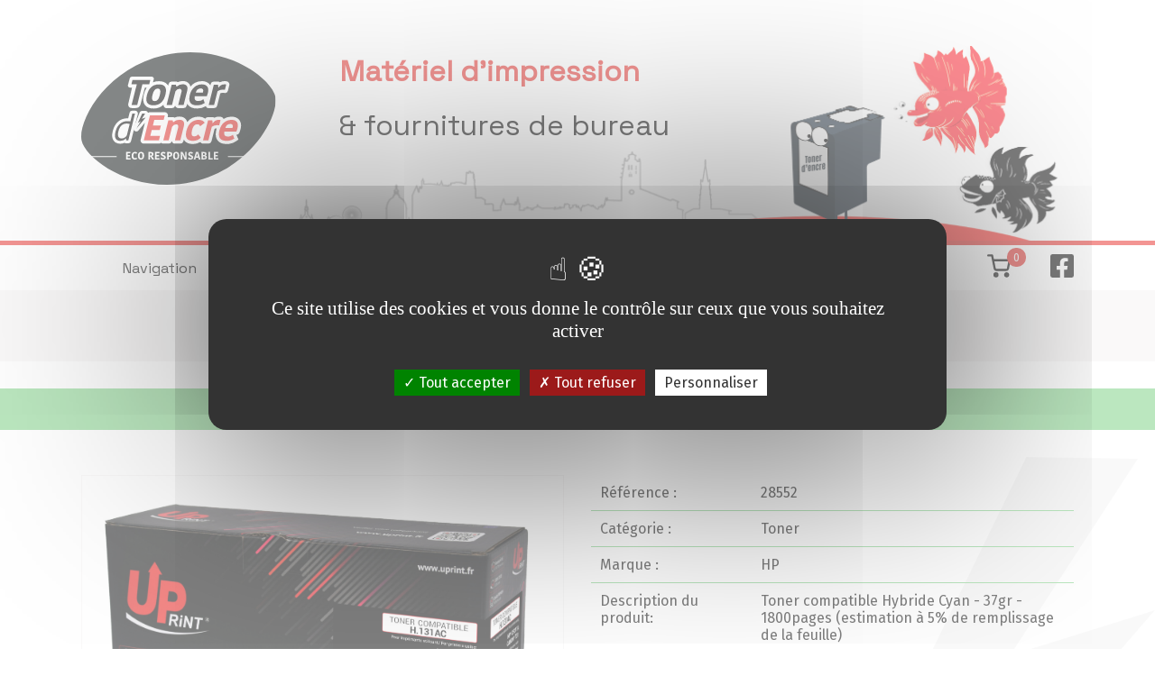

--- FILE ---
content_type: text/html; charset=utf-8
request_url: https://tonerdencre.fr/hp-131ac-cf211a-canon-731-cyan-uprnt.html
body_size: 23633
content:


<!DOCTYPE html>

<html xmlns="http://www.w3.org/1999/xhtml" lang="fr-FR">
    <head><title>
	Toner - HP 131AC / CF211A - Canon 731 Cyan Uprnt - Toner d'Encre - 31 Toulouse - Toner d'Encre - 31 - Toulouse
</title><meta name="application-name" content="Toner d&#39;Encre" /><meta name="title" content="Toner - HP 131AC / CF211A - Canon 731 Cyan Uprnt - Toner d&#39;Encre - 31 Toulouse - Toner d&#39;Encre - 31 - Toulouse" /><meta name="description" content="Vous souhaitez commander le produit: HP 131AC / CF211A - Canon 731 Cyan Uprnt ou avoir plus d&#39;information, contactez nous par téléphone au 05 61 32 87 58 ou au 05 61 13 00 86." /><meta name="keywords" content="HP, 131AC, , CF211A, -, Canon, 731, Cyan, Uprnt, Toner d&#39;Encre, Recycle, Recharge, Professionnels, Particuliers, cartouche d&#39;encre, toner imprimante, marque" /><meta name="robots" content="index, follow" /><meta property="og:type" content="website" /><meta property="og:site_name" content="Toner d&#39;Encre" /><meta property="og:url" content="https://www.tonerdencre.fr/hp-131ac-cf211a-canon-731-cyan-uprnt.html" /><meta property="og:title" content="Toner - HP 131AC / CF211A - Canon 731 Cyan Uprnt - Toner d&#39;Encre - 31 Toulouse - Toner d&#39;Encre - 31 - Toulouse" /><meta property="og:description" content="Vous souhaitez commander le produit: HP 131AC / CF211A - Canon 731 Cyan Uprnt ou avoir plus d&#39;information, contactez nous par téléphone au 05 61 32 87 58 ou au 05 61 13 00 86." /><meta property="og:locale" content="fr-FR" /><meta charset="charset" content="iso-8859-1" /><meta http-equiv="content-type" content="text/html; charset=iso-8859-1" /><meta http-equiv="content-language" content="fr-FR" /><meta name="viewport" content="width=device-width, initial-scale=1, minimum-scale=0.86, maximum-scale=5.0" /><meta name="google-site-verification" content="bhusbCPzOH3oeSRUc5Dp2kcVMIs3fwVgcKbksIt0guM" /><script type="application/ld+json">{"@context":"https://schema.org","@type":"WebSite","name":"Toner d'Encre","url":"https://www.tonerdencre.fr/hp-131ac-cf211a-canon-731-cyan-uprnt.html"}</script><link rel="canonical" href="https://www.tonerdencre.fr/hp-131ac-cf211a-canon-731-cyan-uprnt.html" /><link rel="icon" type="image/x-icon" href="/./App_Themes/TonerdEncreNew/Images/Favicon.ico" /><link rel="preconnect" href="https://fonts.googleapis.com" /><link rel="preconnect" href="https://fonts.gstatic.com" crossorigin="" />

        <script src="https://code.jquery.com/jquery-3.6.0.min.js" integrity="sha256-/xUj+3OJU5yExlq6GSYGSHk7tPXikynS7ogEvDej/m4=" crossorigin="anonymous"></script>
        <script src="/./App_Themes/TonerdEncreNew/Scripts.js" type="text/javascript"></script>
        <script src="/./App_Themes/TonerdEncreNew/tarteaucitron/tarteaucitron.js" type="text/javascript"></script>

         <script type="text/javascript">
            tarteaucitron.init({
    	  "privacyUrl": "", /* Privacy policy url */
          "bodyPosition": "bottom", /* or top to bring it as first element for accessibility */

    	  "hashtag": "#tarteaucitron", /* Open the panel with this hashtag */
    	  "cookieName": "tarteaucitron", /* Cookie name */
    
    	  "orientation": "middle", /* Banner position (top - bottom) */
       
          "groupServices": false, /* Group services by category */
          "serviceDefaultState": "wait", /* Default state (true - wait - false) */
                           
    	  "showAlertSmall": false, /* Show the small banner on bottom right */
    	  "cookieslist": false, /* Show the cookie list */
                           
          "closePopup": false, /* Show a close X on the banner */

          "showIcon": true, /* Show cookie icon to manage cookies */
          //"iconSrc": "", /* Optionnal: URL or base64 encoded image */
          "iconPosition": "BottomRight", /* BottomRight, BottomLeft, TopRight and TopLeft */

    	  "adblocker": false, /* Show a Warning if an adblocker is detected */
                           
          "DenyAllCta" : true, /* Show the deny all button */
          "AcceptAllCta" : true, /* Show the accept all button when highPrivacy on */
          "highPrivacy": true, /* HIGHLY RECOMMANDED Disable auto consent */
                           
    	  "handleBrowserDNTRequest": false, /* If Do Not Track == 1, disallow all */

    	  "removeCredit": false, /* Remove credit link */
    	  "moreInfoLink": true, /* Show more info link */

          "useExternalCss": false, /* If false, the tarteaucitron.css file will be loaded */
          "useExternalJs": false, /* If false, the tarteaucitron.js file will be loaded */

    	  //"cookieDomain": ".my-multisite-domaine.fr", /* Shared cookie for multisite */
                          
          "readmoreLink": "", /* Change the default readmore link */

          "mandatory": true, /* Show a message about mandatory cookies */
          "mandatoryCta": true /* Show the disabled accept button when mandatory on */
        });
         </script>

        <script type="text/javascript">
            tarteaucitron.user.gajsUa = 'UA-24344097-68';
            tarteaucitron.user.gajsMore = function () { /* add here your optionnal _ga.push() */ };
            (tarteaucitron.job = tarteaucitron.job || []).push('gajs');
        </script>

        <script type="text/javascript">
            tarteaucitron.user.recaptchaapi = '6LcpTTMUAAAAALOfeu9AAaSEKZpCvQRys1s-l8Ec';
            (tarteaucitron.job = tarteaucitron.job || []).push('recaptcha');
        </script>

        <link href="../../../App_Themes/TonerdEncreNew/Styles.css" type="text/css" rel="stylesheet" /><link href="../../../App_Themes/TonerdEncreNew/Styles.min.css" type="text/css" rel="stylesheet" /><link href="../../../App_Themes/TonerdEncreNew/TarteAuCitron/css/tarteaucitron.css" type="text/css" rel="stylesheet" /></head>
    <body>
        <form method="post" id="ctl01">
<div class="aspNetHidden">
<input type="hidden" name="__EVENTTARGET" id="__EVENTTARGET" value="" />
<input type="hidden" name="__EVENTARGUMENT" id="__EVENTARGUMENT" value="" />
<input type="hidden" name="__VIEWSTATE" id="__VIEWSTATE" value="BDIxwOTYAc4crGIqLqILNX0rg998qydiffFngkFxUl/klAg6fd7vtmDnnFYQCkfdJdZrcsju2RqcPavQ/KLAP0Y2Tb/TBWMkTtYwuygJD/[base64]/[base64]/Bl2cO8o7I+GHg9x7OQSc8VziXiPe5UW0o0b/4rkU6I2gSW2+6HuhqFDj/ktWQYHVr4PwsdWQFkLtP6YMJtiulRXmDR84o/9hkuUaPkg8p8n1F8YbZpX35Yd3GcBqg+H0OtR+N4bw9WjwY6Y1IjvhyX0lVY6d+LkqFBHRSG2P/LJcovD2WmfCluFPc6vjCiNeg34365tMDM4BQoU9aKYqg2UVTWwaY+5v+hiZPNQnaAEp5jo2TnXfth1XLtJ4l9EZTgj1LzA1t+w6xmV89WmO5tLTtG4FK29ZI+9YEEJCj85J90QoXjhzGS7KwQ9qb0D631x0xcQc/yERqcxHRWa+gBcy8uqY+2AkcQHJKYgkEOou1yVyqXHUOl1yThW6HsGDA1UIHP80gIV+PE6et9t8BbJMjoy9yfkTho7fd71MrQU7t1Mc5h4VqsRWGgDrSx2YYucxQsDWwiG555AZhCgAoRH/mwQxy2UWVyK7us/+oa7OXZNPQfJN2hEdQGfPjd3U5k72h2PyjeQCL5Q6WWtKNS3bMBkIGKudQjPnMTikTWI3KN9nOErSfIgsYrymXIftLVY6P6dfWZsoXriO1OAu7+cHPsOmi7CCxsf5ZaAlQT6bAgySpNwfO2XEWynxfHttM/qluAXFE2f1kAnNOLzQaZ4tnKX4gVXIi1kEcEdh4Dg9nbe4SismiLldKTtGkPt+W7BC/Px8dpHTBeYk4W3Rf4YPA4LkjvXccv5pFriw1WAdkw3dfp/L+iueTRBeRgvX0Hm0MMqOfTblV23+td94/Q30M4DR+t7yqSbQwvxZJSutF71dG1H0HpgsT7CY3RTDXGEimP7fMDoKmUJL7UiJGt3e4N62mLKspd06T5I97Pj6rIGvy/8bi1Kj2G6vZFVk+kxfZ+1NFv+MdwJDwIX76brbekbDS2KHiMz9KRyYYEvTcsJu1zN2u12/9sJbsvsWLYRtPOnJhDSdHrgTvn+9/7b+j5af4kHzwYDAmcq5H3jffYzJcDLK3zuBf2yahs5M+sReb61apjaVUFcrtSzo82qaCpB6WeExAfPcAmO29xQngl0+B4gVSs343Kht7PaJtTwCffql8QcGxI5Phkyt0yLFAJyps6QCZdMoFcMJ9YhvlifGHwEHQInG3fJaDOCIaE52/A6xcgsFK9ptiLRykmlG2Mxb7vEHKg12K9Y37jpjBk55P08Y3pZaJv4ErCG6NsLjaQkvQ6ezWu+vmN7BEkew8Un7IaXQNEbNl3fJWHV40Qg0av2Ep/gb28shIkzp91ahJ6L7/FYTjZTYss6wZ1dtIedsoP7F0rZmgc0c0X7kw+YcXMi0sKSh6XRXyJewBmB1CJTc7TzKGjaOCHNgVbIES1LLx6cdMrbmHpV1/rsLmYHfkCl3diFr79fUNy1v1BB4EIVt9yG5scj51JvhzqnTCAgKzaxD8VXM1xomCB7lj1DisX5QeuNKscUe5eyTGhIMj3LNStOszxX2KZaHkGDnimXixYbkweiBeupXRfJBybHtGtHzMZ82hFsFDRH+Q5hz7q3dSTHvpD6xmBUro/ez8PdBtn16eSQcouHBPgGXmEWacWicPDOmkZle5Q7pjb1oXV15MAboaa9dnzXpH8u6/HYxuRf7tuv5jHpqd28HrOTsQ0NeHMR27ygcYurVJIk+xwu2eILChxPdUvoER2GseJqSp/s9PMTW8B/ovE+DyJx6qV2TEwlvYWMOZ0Ccy6c+k/ZUW8H84+AoQWbaeQwTscX1Hn/ToqLO7vSyU2n9phI/GSEz7fIVKBQzorU+FVNrnyADHoyNbRxvWAZHjirHuYAbPfbxTvEipIvPCieMlQgROZSo/gOwLErBEeGVf0P3aDdSr3tiUtn0sbpP7HDowF8aIB6m6KyZEe8wVj4dQ4shN+yHMvdkZYggFVE1vFG4VLgLaBAZ90wyCpj/kov5z4mWvhql7ephgUdfvricCE/0q1e8ugQvGKppeOLZamDueMxAhNQrJkp6aq5CLKL0fvH0yqxfcP+/EmCbfRzomdquhlyN+Dujiypoy5PtaslRrQ5CADTlmAWJJ/LSxJusErNgkOaGJeijUelFmrVSgdiJ5Po4Mrtb4f2NAz2FqC49X2bhB4fHEvPzJ5hwOTiK4p45p+BrZ/JZFn0dhblw4NpJILAuqAXnR0HtyU/kqgfs8LA1LyKahJo5nLAHsVaWqe+QGDbBYti4BuqgbIYxy+46sOXs/R2zZKm6mMLNlHfIzTwXUkE6iXKH0ivpF+/auYUEArMOsBDZP4vTJsc9foSTJmOapnnK8CUreH9dTAi3jJLFN3MyhiP1FlibVgOssNTSqGlI8/k8h30ULI3AS+cSEdRRP1Q0EAsTZhBIL+/KB5nUdoF4W4uLUR9w1zeAUrlQF/vnMHr/73qHd6GzmN2xokid5MC4pVG+QooIWydtIAUFSLRjalKHlbZhV4SKLAETcaNTdxmTQY2O5q74LbJZAC2Y+rRFk44E=" />
</div>

<script type="text/javascript">
//<![CDATA[
var theForm = document.forms['ctl01'];
if (!theForm) {
    theForm = document.ctl01;
}
function __doPostBack(eventTarget, eventArgument) {
    if (!theForm.onsubmit || (theForm.onsubmit() != false)) {
        theForm.__EVENTTARGET.value = eventTarget;
        theForm.__EVENTARGUMENT.value = eventArgument;
        theForm.submit();
    }
}
//]]>
</script>


<script src="/WebResource.axd?d=pynGkmcFUV13He1Qd6_TZFhC8VJubj-mnE3M8vNvamslRfNOE2Lwa0l3WIlUUUbydRWIx9qgtNCwMjY7qjhPdQ2&amp;t=638901843720898773" type="text/javascript"></script>

<div class="aspNetHidden">

	<input type="hidden" name="__VIEWSTATEGENERATOR" id="__VIEWSTATEGENERATOR" value="CE73A343" />
	<input type="hidden" name="__SCROLLPOSITIONX" id="__SCROLLPOSITIONX" value="0" />
	<input type="hidden" name="__SCROLLPOSITIONY" id="__SCROLLPOSITIONY" value="0" />
	<input type="hidden" name="__EVENTVALIDATION" id="__EVENTVALIDATION" value="icqRB4ZHZ/RYPALOjajhFMkDN2fPQ2SDojNOvS08iZdJ8GAwzdl0kM9QgZk1lRpsD30GjtS6kp1pZxTGcKEmwVYLcWUynoyzQinNnhdNoY77h1XbqKkWBQGvGh0P2wM84guESQ8e1dfDDbDslx3jlutbnbfJGfc8aBWX1YZAJg6/0bEdyeZ3rAIn/9js/9k5DMWU+sTqu1GZK+spZX2PzwXGaoOlg6JZrzj08X7OAO7t9jHtmkdGSZ/RbTjRCtP+" />
</div>
            <header>
                <div>
                    <a href="/">
                        <img src="/./App_Themes/TonerdEncreNew/Images/logo-header.svg" alt="Toner d'encre retour accueil" />
                    </a>
                    <div>
                        <p>Matériel d'impression</p>
                        <p>& fournitures de bureau</p>
                    </div>
                </div>
                <nav>
                    <div>
                        <input type="hidden" name="ctl00$Menu$HidMode" id="Menu_HidMode" value="MenusPages" />

<input type="hidden" name="ctl00$Menu$HidImage" id="Menu_HidImage" value="/./App_Themes/Console/Images/Icons/Menu.svg" />
<input type="hidden" name="ctl00$Menu$HidLibelle" id="Menu_HidLibelle" value="Navigation" />

<div id="Menu">
    <div class="Filtre">
        <div class="SousMenu">
            <a id="burger" href="#"><span></span></a><ul class="Niveau1"><li class="Niveau1"><a class="Niveau1" href="/">Navigation</a><ul class="Niveau2"><li class="Niveau2"><a class="Niveau2" href="/">Accueil</a></li><li class="Niveau2"><a class="Niveau2" href="/mascottes/">Mascottes</a></li><li class="Niveau2"><a class="Niveau2" href="/actualites/2026/">Actualités 2026</a></li><li class="Niveau2"><a class="Niveau2" href="/actualites/2025/">Actualités 2025</a></li><li class="Niveau2"><a class="Niveau2" href="/actualites/2024/">Actualités 2024</a></li><li class="Niveau2"><a class="Niveau2" href="/actualites/2023/">Actualités 2023</a></li><li class="Niveau2"><a class="Niveau2" href="/actualites/2022/">Actualités 2022</a></li><li class="Niveau2"><a class="Niveau2" href="/actualites/2021/">Actualités 2021</a></li><li class="Niveau2"><a class="Niveau2" href="/actualites/2020-et-avant/">Actualités 2020 et avant</a></li><li class="Niveau2"><a class="Niveau2" href="/divers.html">Divers</a></li></ul></li><li class="Niveau1"><a class="Niveau1" href="/espace-professionnels/">Produits</a><ul class="Niveau2"><li class="Niveau2"><a class="Niveau2" href="/espace-professionnels/">Professionnels</a></li><li class="Niveau2"><a class="Niveau2" href="/espace-particuliers/">Particuliers</a></li><li class="Niveau2"><a class="Niveau2" href="/catalogue/">Catalogue</a></li></ul></li><li class="Niveau1"><a class="Niveau1" href="/analyse-de-vos-besoins/">Analyse des besoins</a><ul class="Niveau2"><li class="Niveau2"><a class="Niveau2" href="/analyse-de-vos-besoins/">Analyse de vos besoins</a></li><li class="Niveau2"><a class="Niveau2" href="/conseils-astuces/">Conseils et Astuces</a></li><li class="Niveau2"><a class="Niveau2" href="/votre-devis-en-24h/">Devis en 24H</a></li></ul></li><li class="Niveau1"><a class="Niveau1" href="/notre-metier/">Notre métier</a></li><li class="Niveau1"><a class="Niveau1" href="/contactmagasins/">Contact/magasins</a></li></ul>
        </div>
    </div>
</div>

<script type="text/javascript">

    function InitMenu() {

        $("#burger").click(function (e) {

            if (window.matchMedia("(max-width:1024px)").matches) {

                e.preventDefault();

                if ($("#Menu").hasClass("Expanded")) {

                    $("#Menu").removeClass("Expanded");
                    $("#burger").removeClass("Expanded");

                    $("#Menu ul.Niveau1").finish();
                    $("#Menu ul.Niveau1").animate({ height: 0 }, 250, "swing");

                }
                else {

                    $("#Menu").addClass("Expanded");
                    $("#burger").addClass("Expanded");

                    $("#Menu ul.Niveau1").finish();

                    $("#Menu ul.Niveau1").css("height", "auto");
                    var Hauteur = $("#Menu ul.Niveau1").height();
                    $("#Menu ul.Niveau1").css("height", "0px");

                    $("#Menu ul.Niveau1").animate({ height: Hauteur }, 250, "swing");

                }

            }

        });

    }

    function Menu() {

        if (window.matchMedia("(max-width:1024px)").matches) {

            $("#Menu").removeClass("Expanded");
            $("#burger").removeClass("Expanded");
            $("#Menu ul.Niveau1").css("height", "0px");

        } else {

            $("#Menu").addClass("Expanded");
            $("#burger").addClass("Expanded");
            $("#Menu ul.Niveau1").css("height", "auto");

        }

    }

</script>
                        <div>
                            <a class="Icone" href="/compte/paniers.html">
                                <img src="/./App_Themes/TonerdEncreNew/Images/logo-panier.svg" alt="Commande"/>
                                <span>0</span>
                            </a>
                            <a  class="Icone" href="https://www.facebook.com/TONERDENCRE/" target="_blank">
                                <img src="/./App_Themes/TonerdEncreNew/Images/logo-facebook.svg" alt="Vers la page facebook"/>
                            </a>
                        </div>
                    </div>
                </nav>
                <input type="hidden" name="ctl00$Recherche$HidIdBloc" id="Recherche_HidIdBloc" />



<div class="Recherche" onkeypress="javascript:return WebForm_FireDefaultButton(event, &#39;Recherche_BouRecherche&#39;)">
	
    <div><p class="Special"><input name="ctl00$Recherche$TexRecherche" type="text" id="Recherche_TexRecherche" class="TextBox" /></p></div>
    <div><p class="Boutons"><a id="Recherche_BouRecherche" href="javascript:__doPostBack(&#39;ctl00$Recherche$BouRecherche&#39;,&#39;&#39;)">Rechercher</a></p></div>

</div>

<script type="text/javascript">

    $("#Recherche_TexRecherche").attr("placeholder", "Mots clés *");

</script>
            </header>

            
                        
            <h1>HP 131AC / CF211A - Canon 731 Cyan Uprnt</h1>

            <div id="eclair">
                <img src="/./App_Themes/TonerdEncreNew/Images/eclair.svg" alt="Eclair"/>
            </div>

            <section>
                <div>
                    <div class="Blocs">
                        
                        
    <div class="Bloc Bloc50 PhotoArticle">
        <div class="Marges">
            <p class="Photo"><img style="max-height: 200px;" src="/Images/1530/28552.jpg" alt="28552" /></p>
        </div>
    </div>
    <div class="Bloc Bloc50">
        <div class="Marges">
            <table class="tableArticle">
                <colgroup>
                    <col style="width: 33.33333%;" />
                    <col style="width: 66.66666%;" />
                </colgroup>
                <tr>
                    <th>Référence :</th>
                    <td>28552</td>
                </tr>
                <tr>
                    <th>Catégorie :</th>
                    <td>Toner</td>
                </tr>
                <tr>
                    <th>Marque :</th>
                    <td>HP</td>
                </tr>
                
                        <tr>
                            <th>Description du produit:</th>
                            <td>Toner compatible Hybride Cyan - 37gr - 1800pages (estimation à 5% de remplissage de la feuille)</td>
                        </tr>
                    
            </table>
            <p>Veuillez noter que ce site n’est pas un site marchand, une fois le panier valider nous recevrons votre demande et vous retournerons un devis sous 24h jours ouvrés.</p>
            <p class="Boutons"><a id="CPHContenu_BouPanier" href="javascript:__doPostBack(&#39;ctl00$CPHContenu$BouPanier&#39;,&#39;&#39;)">Ajouter au devis</a></p>
        </div>
    </div>
    <div class="Clear"></div>

                        
                        <div class="Clear"></div>
                    </div>
                </div>
            </section>

            <div id="ville">
                <div></div>
            </div>

            <footer>
                <div>
                    <div>
                        <img src="/./App_Themes/TonerdEncreNew/Images/logo-footer.svg" alt="Toner d'encre"/>
                        <div>
                            <p>Matériel d'impression</p>
                            <p>& fournitures de bureau</p>
                            <p>à Toulouse</p>
                        </div>
                    </div>
                    <div>
                        

                        <div>
                            <a target="_blank" href="https://www.google.com/maps/place/Toner+d'Encre/@43.6064024,1.4491205,18.37z/data=!4m5!3m4!1s0x0:0xedb09a55abca9d68!8m2!3d43.6065314!4d1.4484259?hl=fr">
                                <p>Toner d'Encre - Toulouse Jean Jaurès</p>
                                <p>8 boulevard de Strasbourg,</p>
                                <p>31000 Toulouse </p>
                            </a>
                            <a href="callto:+33561130086">05 61 13 00 86</a>
                        </div>
                    </div>
                    <div>
                        
                                <ul>
                            
                                <li><a href="/">Accueil</a></li>
                            
                                <li><a href="/mascottes/">Mascottes</a></li>
                            
                                <li><a href="/actualites/2026/">Actualités 2026</a></li>
                            
                                <li><a href="/actualites/2025/">Actualités 2025</a></li>
                            
                                <li><a href="/actualites/2024/">Actualités 2024</a></li>
                            
                                <li><a href="/actualites/2023/">Actualités 2023</a></li>
                            
                                <li><a href="/actualites/2022/">Actualités 2022</a></li>
                            
                                <li><a href="/actualites/2021/">Actualités 2021</a></li>
                            
                                <li><a href="/actualites/2020-et-avant/">Actualités 2020 et avant</a></li>
                            
                                <li><a href="/divers.html">Divers</a></li>
                            
                                <li><a href="/partenaires.html">Partenaires</a></li>
                            
                                <li><a href="/legal/politique-de-confidentialite.html">Politique de confidentialité</a></li>
                            
                                <li><a href="/mentions-legales/">Mentions légales</a></li>
                            
                                <li><a href="/plan/">Plan du site</a></li>
                            
                                </ul>
                            
                    </div>
                    <div>
                        
                                <ul>
                            
                                <li><a href="/analyse-de-vos-besoins/">Analyse de vos besoins</a></li>
                            
                                <li><a href="/conseils-astuces/">Conseils et Astuces</a></li>
                            
                                <li><a href="/votre-devis-en-24h/">Devis en 24H</a></li>
                            
                                <li><a href="/notre-metier/">Notre métier</a></li>
                            
                                <li><a href="/contactmagasins/">Contact & Magasins</a></li>
                            
                                </ul>
                            

                        <a class="Icone" href="https://www.facebook.com/TONERDENCRE/" target="_blank">
                            <img src="/./App_Themes/TonerdEncreNew/Images/logo-facebook.svg" alt="Vers la page facebook" />
                        </a>
                    </div>
                </div>
                <p id="copyRight">Toner d'Encre © 2018-2026 | Site conçu et hébergé en France par <a href="https://creapli.fr/" target="_blank">Creapli</a></p>
            </footer>

            

        

<script type="text/javascript">
//<![CDATA[

theForm.oldSubmit = theForm.submit;
theForm.submit = WebForm_SaveScrollPositionSubmit;

theForm.oldOnSubmit = theForm.onsubmit;
theForm.onsubmit = WebForm_SaveScrollPositionOnSubmit;
//]]>
</script>
</form>

        <script src="https://www.googletagmanager.com/gtag/js?id=UA-24344097-68"></script><script> window.dataLayer = window.dataLayer || []; function gtag() { dataLayer.push(arguments) }; gtag('js', new Date()); gtag('config', 'UA-24344097-68'); </script>

    </body>
</html>

--- FILE ---
content_type: image/svg+xml
request_url: https://tonerdencre.fr/App_Themes/TonerdEncreNew/Images/logo-header.svg
body_size: 13053
content:
<svg id="Groupe_49" data-name="Groupe 49" xmlns="http://www.w3.org/2000/svg" xmlns:xlink="http://www.w3.org/1999/xlink" width="216.448" height="147.042" viewBox="0 0 216.448 147.042">
  <defs>
    <clipPath id="clip-path">
      <rect id="Rectangle_68" data-name="Rectangle 68" width="216.448" height="147.042" fill="none"/>
    </clipPath>
  </defs>
  <g id="Groupe_48" data-name="Groupe 48" clip-path="url(#clip-path)">
    <path id="Tracé_160" data-name="Tracé 160" d="M.454,97.992C5.042,118.2,57.967,158.81,124.177,143.777s96.407-74.517,91.818-94.726S158.482-11.768,92.272,3.266-4.135,77.783.454,97.992" transform="translate(0 0)" fill="#0e1413"/>
    <path id="Tracé_161" data-name="Tracé 161" d="M52.521,124.908V116.6h4.918v1.493H54.323v1.849H57v1.493H54.323v1.979h3.259v1.493Z" transform="translate(-2.666 -5.919)" fill="#fff"/>
    <path id="Tracé_162" data-name="Tracé 162" d="M62.786,116.488a3.3,3.3,0,0,1,2.6.972L64.2,118.775a1.8,1.8,0,0,0-1.541-.758c-1.114,0-1.683.842-1.683,2.7,0,1.718.592,2.749,1.837,2.749a1.876,1.876,0,0,0,1.482-.7l.995,1.28a3.365,3.365,0,0,1-2.63.972c-2.548,0-3.544-1.707-3.544-4.183,0-2.619,1.244-4.349,3.674-4.349" transform="translate(-3.001 -5.913)" fill="#fff"/>
    <path id="Tracé_163" data-name="Tracé 163" d="M69.866,125.02c-2.074,0-3.377-1.113-3.377-4.218,0-3.022,1.468-4.326,3.484-4.326,2.062,0,3.4,1.138,3.4,4.231,0,3.022-1.481,4.313-3.507,4.313m.106-1.5c.948,0,1.528-.676,1.528-2.725,0-2.074-.627-2.809-1.635-2.809-.889,0-1.517.64-1.517,2.7,0,2.1.616,2.833,1.623,2.833" transform="translate(-3.375 -5.912)" fill="#fff"/>
    <path id="Tracé_164" data-name="Tracé 164" d="M81.523,116.6c1.838,0,2.88.7,2.88,2.441a2.1,2.1,0,0,1-1.754,2.311v.047a2.511,2.511,0,0,1,1.1,1.222l1.268,2.287H82.862l-1.375-2.7a.729.729,0,0,0-.758-.392H80.61v3.094H78.821V116.6Zm-.912,3.78H81.3c.96,0,1.268-.414,1.268-1.185s-.451-1.1-1.244-1.1H80.61Z" transform="translate(-4.001 -5.919)" fill="#fff"/>
    <path id="Tracé_165" data-name="Tracé 165" d="M86.472,124.908V116.6H91.39v1.493H88.274v1.849h2.678v1.493H88.274v1.979h3.259v1.493Z" transform="translate(-4.389 -5.919)" fill="#fff"/>
    <path id="Tracé_166" data-name="Tracé 166" d="M97,122.686c0-1.316-3.828-1.138-3.828-3.757a2.647,2.647,0,0,1,2.927-2.453,3.264,3.264,0,0,1,2.524,1l-1.125,1.338a1.936,1.936,0,0,0-1.553-.77c-.592,0-.925.332-.925.747,0,1.338,3.816,1.137,3.816,3.78,0,1.244-1.031,2.453-3.14,2.453a4.029,4.029,0,0,1-2.88-1.031l1.031-1.493a3.017,3.017,0,0,0,2.085,1c.723,0,1.067-.367,1.067-.806" transform="translate(-4.711 -5.912)" fill="#fff"/>
    <path id="Tracé_167" data-name="Tracé 167" d="M106.4,119.066c0,1.552-.817,2.891-3.247,2.891h-.687v2.95h-1.813V116.6H103.5c1.683,0,2.9.627,2.9,2.465m-3.935-.937v2.347h.593c1.208,0,1.468-.521,1.468-1.161,0-.818-.4-1.186-1.327-1.186Z" transform="translate(-5.109 -5.919)" fill="#fff"/>
    <path id="Tracé_168" data-name="Tracé 168" d="M111.069,125.02c-2.074,0-3.377-1.113-3.377-4.218,0-3.022,1.468-4.326,3.484-4.326,2.062,0,3.4,1.138,3.4,4.231,0,3.022-1.481,4.313-3.507,4.313m.106-1.5c.948,0,1.528-.676,1.528-2.725,0-2.074-.627-2.809-1.635-2.809-.889,0-1.517.64-1.517,2.7,0,2.1.616,2.833,1.623,2.833" transform="translate(-5.466 -5.912)" fill="#fff"/>
    <path id="Tracé_169" data-name="Tracé 169" d="M118.165,118.865a25.428,25.428,0,0,1,.119,2.9v3.14h-1.73V116.6h2.169l1.694,3.271a23.413,23.413,0,0,1,1.173,2.548h.047c-.095-1.161-.095-2.31-.095-3.188V116.6h1.718v8.308H121.14l-1.825-3.508a23.591,23.591,0,0,1-1.1-2.535Z" transform="translate(-5.916 -5.919)" fill="#fff"/>
    <path id="Tracé_170" data-name="Tracé 170" d="M129.162,122.686c0-1.316-3.828-1.138-3.828-3.757a2.647,2.647,0,0,1,2.927-2.453,3.264,3.264,0,0,1,2.524,1l-1.125,1.338a1.936,1.936,0,0,0-1.553-.77c-.592,0-.925.332-.925.747,0,1.338,3.816,1.137,3.816,3.78,0,1.244-1.031,2.453-3.14,2.453a4.029,4.029,0,0,1-2.88-1.031l1.031-1.493a3.017,3.017,0,0,0,2.085,1c.723,0,1.067-.367,1.067-.806" transform="translate(-6.344 -5.912)" fill="#fff"/>
    <path id="Tracé_171" data-name="Tracé 171" d="M136.894,116.6l2.524,8.308h-1.9L137,123h-2.785l-.533,1.908h-1.824l2.513-8.308Zm-2.264,4.907h1.955l-.32-1.161c-.32-1.15-.486-1.754-.628-2.489h-.047c-.141.711-.32,1.387-.616,2.441Z" transform="translate(-6.693 -5.919)" fill="#fff"/>
    <path id="Tracé_172" data-name="Tracé 172" d="M147.011,122.36c0,1.078-.545,2.549-3.306,2.549h-2.75V116.6h2.975c1.469,0,2.678.486,2.678,2.157a1.806,1.806,0,0,1-1.208,1.754v.047a1.724,1.724,0,0,1,1.612,1.8m-3.295-4.266h-.972v1.837h.9c.877,0,1.221-.45,1.221-.925,0-.509-.3-.912-1.15-.912m1.458,4.326c0-.723-.6-1-1.28-1h-1.15v1.992h1.244c.913,0,1.186-.522,1.186-1" transform="translate(-7.155 -5.919)" fill="#fff"/>
    <path id="Tracé_173" data-name="Tracé 173" d="M150.832,116.6v6.815h3.057v1.493h-4.871V116.6Z" transform="translate(-7.564 -5.919)" fill="#fff"/>
    <path id="Tracé_174" data-name="Tracé 174" d="M155.36,124.908V116.6h4.918v1.493h-3.116v1.849h2.678v1.493h-2.678v1.979h3.259v1.493Z" transform="translate(-7.886 -5.919)" fill="#fff"/>
    <path id="Tracé_175" data-name="Tracé 175" d="M61.9,90.112a3.008,3.008,0,0,0,2.5,1.322,3.031,3.031,0,0,0,2.332-1.091l7.228-8.667-4.708,18.8a3.54,3.54,0,0,0,3.434,4.4h16.93a3.524,3.524,0,0,0,2.445-.993,3.5,3.5,0,0,0,2.429.993h5.987a3.536,3.536,0,0,0,3.433-2.68l.035-.139a3.547,3.547,0,0,0,3.469,2.818H113.4a3.537,3.537,0,0,0,3.434-2.68l.465-1.859a9.117,9.117,0,0,0,.828,1.265c1.922,2.461,4.963,3.709,9.037,3.709a16.1,16.1,0,0,0,8.486-2.161,3.246,3.246,0,0,0,.25.364,3.519,3.519,0,0,0,2.791,1.362h5.947a3.538,3.538,0,0,0,3.434-2.68L151.5,88.507a7.608,7.608,0,0,1,2.362-.594q-.2.642-.365,1.3c-1.3,5.2-.833,9.284,1.393,12.138,2.048,2.625,5.339,3.956,9.778,3.956a17.707,17.707,0,0,0,10.821-3.11c.79-.536,1.634-1.155,1.634-1.155l.974-.716-2.259-5.207a3.564,3.564,0,0,0,3.249-2.266,34.884,34.884,0,0,0,1.412-4.419c1.238-4.945-.119-8.053-1.473-9.79-1.314-1.682-3.887-3.687-8.687-3.687a16.294,16.294,0,0,0-8.872,2.523,3.607,3.607,0,0,0-.307-.655,3.522,3.522,0,0,0-2.19-1.609,12.079,12.079,0,0,0-2.695-.3,11.235,11.235,0,0,0-5.115,1.227,3.542,3.542,0,0,0-2.18-.752H144.3a3.536,3.536,0,0,0-3.084,1.8,12.1,12.1,0,0,0-7.629-2.235,15.936,15.936,0,0,0-12.6,5.962,7.514,7.514,0,0,0-1.412-3.036c-1.577-2.021-4.026-3.045-7.282-3.045a13.526,13.526,0,0,0-5.455,1.216,3.538,3.538,0,0,0-2.058-.662H100.1a3.521,3.521,0,0,0-.84.112l.276-1.1A3.54,3.54,0,0,0,96.1,70H79.643a3.534,3.534,0,0,0-2.158.735,3.026,3.026,0,0,0-2.92-2.252H70.921a3.034,3.034,0,0,0-2.753,1.757S62.283,85.395,61.6,86.9a3.956,3.956,0,0,0,.3,3.214" transform="translate(-3.115 -3.476)" fill="#fff"/>
    <path id="Tracé_176" data-name="Tracé 176" d="M59.393,63.391l3.746.011c2.569,0,4.527-.972,5.32-3.3a7.19,7.19,0,0,0,.321-.929l4.864-18.548h2.011a23.032,23.032,0,0,0-3.119,7.294c-1.355,5.41-.959,9.394,1.213,12.177,1.947,2.495,5.124,3.759,9.442,3.759a15.768,15.768,0,0,0,11.133-4.161,3.513,3.513,0,0,0,.733,2.364,2.464,2.464,0,0,0,2.2,1.362h6.574a3.541,3.541,0,0,0,3.436-2.687l.032-.132a3.548,3.548,0,0,0,.751,1.549,3.734,3.734,0,0,0,2.889,1.27h5.817a3.54,3.54,0,0,0,3.433-2.68l.562-2.244a9.218,9.218,0,0,0,.9,1.4c2.048,2.625,5.339,3.956,9.777,3.956a17.9,17.9,0,0,0,10.023-2.59,3.526,3.526,0,0,0,.457.793,2.464,2.464,0,0,0,2.2,1.362h6.535a3.537,3.537,0,0,0,3.434-2.68l3.427-13.685a7.254,7.254,0,0,1,2.621-.6,10.349,10.349,0,0,1,1.8.121,3.533,3.533,0,0,0,4.163-2.6l1.443-5.762a3.742,3.742,0,0,0-.152-2.418,3.53,3.53,0,0,0-2.4-2.025,12.119,12.119,0,0,0-2.7-.3,11.246,11.246,0,0,0-5.115,1.227,3.542,3.542,0,0,0-2.18-.752h-4.679a3.539,3.539,0,0,0-3.433,2.68l-.4,1.6a8.806,8.806,0,0,0-.689-1.029c-1.314-1.682-3.886-3.687-8.686-3.687A16.364,16.364,0,0,0,124.348,39.5a7.519,7.519,0,0,0-1.418-3.065c-1.576-2.021-4.026-3.045-7.282-3.045a13.5,13.5,0,0,0-5.453,1.216,3.548,3.548,0,0,0-2.059-.662h-4.678a3.541,3.541,0,0,0-3.434,2.68l-.5,2.01a8.681,8.681,0,0,0-.832-1.318c-1.954-2.5-5.142-3.768-9.482-3.768a16.984,16.984,0,0,0-6.534,1.227l.838-3.432a2.256,2.256,0,0,0-2.191-2.791h-22.3a2.256,2.256,0,0,0-2.178,1.669L54.8,37.781a2.255,2.255,0,0,0,2.177,2.842H59.35L55.3,58.122c-.485,1.389-.537,5.269,4.092,5.269m83.124-9.725h.034c.021,0,.041,0,.062,0l-.04.159Z" transform="translate(-2.778 -1.449)" fill="#fff"/>
    <line id="Ligne_19" data-name="Ligne 19" x1="19.382" transform="translate(163.748 115.79)" fill="none" stroke="#fff" stroke-linecap="round" stroke-linejoin="round" stroke-width="1.117"/>
    <line id="Ligne_20" data-name="Ligne 20" x1="27.509" transform="translate(11.355 115.79)" fill="none" stroke="#fff" stroke-linecap="round" stroke-linejoin="round" stroke-width="1.117"/>
    <path id="Tracé_177" data-name="Tracé 177" d="M73.276,101.6l6.961-27.789H96.691L95.44,78.808H85.013l-1.549,6.183h8.961l-1.251,4.995H82.212l-1.658,6.621h10.9L90.206,101.6Z" transform="translate(-3.72 -3.747)" fill="#e62c28"/>
    <path id="Tracé_178" data-name="Tracé 178" d="M115.158,101.861H109.17l3.565-14.232c.575-2.3-.157-3.646-2.179-3.646a5.576,5.576,0,0,0-4.51,2.655l-3.813,15.223H96.246l5.61-22.4h4.678l.663,2.1h.159a10.332,10.332,0,0,1,6.691-2.655c4.362,0,6.255,2.417,4.993,7.452Z" transform="translate(-4.885 -4.005)" fill="#e62c28"/>
    <path id="Tracé_179" data-name="Tracé 179" d="M136.689,79.034c3.608,0,5.917,1.229,6.916,3.25l-4.957,3.806a3.153,3.153,0,0,0-3.191-2.141c-2.576,0-4.639,1.585-5.86,6.461-1.192,4.757-.36,6.977,2.455,6.977a5.809,5.809,0,0,0,4.352-2.18l2.923,3.527a11.864,11.864,0,0,1-9.061,3.568c-6.067,0-8.92-3.33-6.893-11.417,1.976-7.888,7.251-11.852,13.317-11.852" transform="translate(-6.23 -4.012)" fill="#e62c28"/>
    <path id="Tracé_180" data-name="Tracé 180" d="M160.769,85.1a13.4,13.4,0,0,0-2.528-.2,10.873,10.873,0,0,0-5.679,1.784l-3.8,15.183h-5.947l5.609-22.4H153.1l.406,3.291h.158a8.051,8.051,0,0,1,6.733-3.766,8.652,8.652,0,0,1,1.853.2Z" transform="translate(-7.249 -4.01)" fill="#e62c28"/>
    <path id="Tracé_181" data-name="Tracé 181" d="M178.563,99.806a14.382,14.382,0,0,1-8.833,2.5c-7.057,0-9.672-3.964-7.735-11.695,1.817-7.254,6.944-11.575,13.406-11.575,5.709,0,8.1,3.607,6.726,9.078a31.276,31.276,0,0,1-1.281,4H167.485c-.8,3.527.3,5.47,4.1,5.47a8.727,8.727,0,0,0,5.422-2.022ZM168.6,88.151h7.89l.148-.594c.656-2.617-.107-4-2.526-4a5.87,5.87,0,0,0-5.512,4.6" transform="translate(-8.192 -4.012)" fill="#e62c28"/>
    <path id="Tracé_182" data-name="Tracé 182" d="M90.3,37.539c-7.415,0-11.51,4.8-13.238,11.695-1.738,6.938-.471,11.535,7.221,11.535,7.414,0,11.549-4.8,13.277-11.694,1.738-6.937.471-11.536-7.26-11.536M91.35,49.313c-1.142,4.558-2.649,6.779-5.7,6.779-3.014,0-3.547-2.459-2.385-7.1,1.142-4.558,2.888-6.779,5.623-6.779,3.093,0,3.626,2.459,2.464,7.1" transform="translate(-3.877 -1.905)"/>
    <path id="Tracé_183" data-name="Tracé 183" d="M117.943,37.373a10.333,10.333,0,0,0-6.691,2.656h-.159l-.663-2.1h-4.678l-5.609,22.4h5.986L109.942,45.1a5.579,5.579,0,0,1,4.51-2.656c2.023,0,2.755,1.349,2.179,3.647l-3.564,14.232h5.988l3.881-15.5c1.262-5.035-.631-7.452-4.993-7.452" transform="translate(-5.083 -1.897)"/>
    <path id="Tracé_184" data-name="Tracé 184" d="M140.749,37.5c-6.462,0-11.59,4.322-13.407,11.576-1.936,7.73.68,11.694,7.736,11.694a14.382,14.382,0,0,0,8.833-2.5l-1.554-4.241a8.733,8.733,0,0,1-5.423,2.023c-3.806,0-4.906-1.943-4.1-5.471h13.362a31.268,31.268,0,0,0,1.281-4c1.37-5.471-1.018-9.079-6.726-9.079m1.235,8.524-.149.593h-7.889a5.87,5.87,0,0,1,5.512-4.6c2.419,0,3.181,1.387,2.526,4" transform="translate(-6.433 -1.903)"/>
    <path id="Tracé_185" data-name="Tracé 185" d="M167.09,37.456a8.049,8.049,0,0,0-6.732,3.767H160.2l-.405-3.292h-4.678l-5.61,22.4h5.948l3.8-15.183a10.868,10.868,0,0,1,5.679-1.784,13.4,13.4,0,0,1,2.527.2l1.48-5.905a8.588,8.588,0,0,0-1.853-.2" transform="translate(-7.589 -1.901)"/>
    <path id="Tracé_186" data-name="Tracé 186" d="M71.047,37.272h7.614l1.251-4.995H60.048L58.8,37.272h6.016L59.021,60.066h6.306Z" transform="translate(-2.985 -1.638)"/>
    <path id="Tracé_187" data-name="Tracé 187" d="M74.354,71.683h-3.27L66.3,82l3.263-1.895-5,8.457L74.931,76.128l-4.22,1.4Z" transform="translate(-3.277 -3.639)"/>
    <path id="Tracé_188" data-name="Tracé 188" d="M58.882,71.574h3.039L54.4,101.532h-2.29l-.126-2.171h-.158a8.736,8.736,0,0,1-6.259,2.6c-4.855,0-7.131-3.2-5.366-10.222,1.954-7.776,7.079-11.683,13.119-11.683a16.309,16.309,0,0,1,3.344.355Zm-6.1,24.274,3.163-12.591a11,11,0,0,0-3.148-.514c-4.736,0-7.907,2.723-9.395,8.645-1.507,6,.652,7.933,3.493,7.933a7.04,7.04,0,0,0,5.886-3.473" transform="translate(-2.01 -3.633)" fill="#fff"/>
    <path id="Tracé_189" data-name="Tracé 189" d="M45.393,104.976c-4.008,0-6.183-1.711-7.3-3.145C36.124,99.308,35.738,95.6,36.943,90.8c2.216-8.821,8.274-14.088,16.2-14.088q.471,0,.947.024l1.534-6.106a3.179,3.179,0,0,1,3.084-2.4h3.039a3.18,3.18,0,0,1,3.084,3.955L57.31,102.137a3.181,3.181,0,0,1-3.084,2.405h-2.29a3.164,3.164,0,0,1-1.78-.545,12.075,12.075,0,0,1-4.763.979" transform="translate(-1.84 -3.463)" fill="#fff"/>
    <path id="Tracé_190" data-name="Tracé 190" d="M58.882,71.574h3.039L54.4,101.532h-2.29l-.126-2.171h-.158a8.736,8.736,0,0,1-6.259,2.6c-4.855,0-7.131-3.2-5.366-10.222,1.954-7.776,7.079-11.683,13.119-11.683a16.309,16.309,0,0,1,3.344.355Zm-6.1,24.274,3.163-12.591a11,11,0,0,0-3.148-.514c-4.736,0-7.907,2.723-9.395,8.645-1.507,6,.651,7.933,3.493,7.933a7.04,7.04,0,0,0,5.886-3.473" transform="translate(-2.01 -3.633)"/>
  </g>
</svg>


--- FILE ---
content_type: application/javascript
request_url: https://tonerdencre.fr/App_Themes/TonerdEncreNew/Scripts.js
body_size: 2674
content:
$(document).ready(function () {

    if ($(".Bloc table").length == 2) {
        $("table:first-child").addClass("tablePanier");
        $("table:last-child").addClass("tableTotal");
    }

    var eclairTop = $('#eclair img').offset().top;

    $(window).scroll(function () {

        var currentScroll = $(window).scrollTop();

        if (currentScroll >= eclairTop) {
            $('#eclair img').css({
                position: 'fixed',
                top: '0',
                right: '0'
            });
        }
        else {
            $('#eclair img').css({
                position: 'absolute',
                top: '0',
                right: '0'
            });
        }
    });

    $("css.Gris").closest("section").addClass("gris");
    $("css.Blanc").closest("section").addClass("blanc");
    $("css.Immeuble").closest("section").addClass("immeuble");
    $("css.TitreNoir").closest("section").addClass("titreNoir");
    $("css").remove();

    $("h2").prepend("<span></span>");
    $("h2").append("<span></span>");

    InitMenu();
    Menu();

    $("#burger").insertBefore("#Menu");

    $(".Article").each(function () {

        $(this).find(".Photo").insertBefore($(this).find(".Libelle"));
        $(this).find(".Boutons a").text('Voir');

        $(this).on('click', function () {
            window.location = $(this).find(".Boutons a").attr("href");
        });
    });

    $("li").each(function () {

        if ($(this).has("input").length > 0) {
            $(this).css("list-style", "none");
            $(this).css("margin", "0");
        }
    });

    $("li.Niveau1").each(function () {

        if ($(this).has("ul.Niveau2").length > 0) {
            $(this).addClass("full");
        }
    });

    if ($("#Slider").length) {

        $("#Slider").on('change', function () {
            $("label:nth-child(" + (indexSlider + 1) + ") input[name='SlideRadio']").prop("checked", true);
        });

        $(Slides).each(function () {
            $("#choix").append('<label></label>');
        });

        $("label").each(function () {
            $(this).append('<input type="radio" name="SlideRadio" />');
            $(this).append('<img src="/./App_Themes/TonerdEncreNew/Images/puce.svg"/>');
        });

        InitSlider();

        $('#Slider').height($('#Slider').width() / 4);

        $('label').on('click', function () {
            clearTimeout(rappelSlider);
            GoSlide($(this).index(), 0);
        });  
    }
});

$(window).on('resize', function () {
    if (window.matchMedia("(max-width:1024px)").matches)
        $(".Expanded ul.Niveau1").css("height", "auto");

    if (window.matchMedia("(max-width:720px)").matches)
        $(".Expanded ul.Niveau1").css("height", "auto");
});